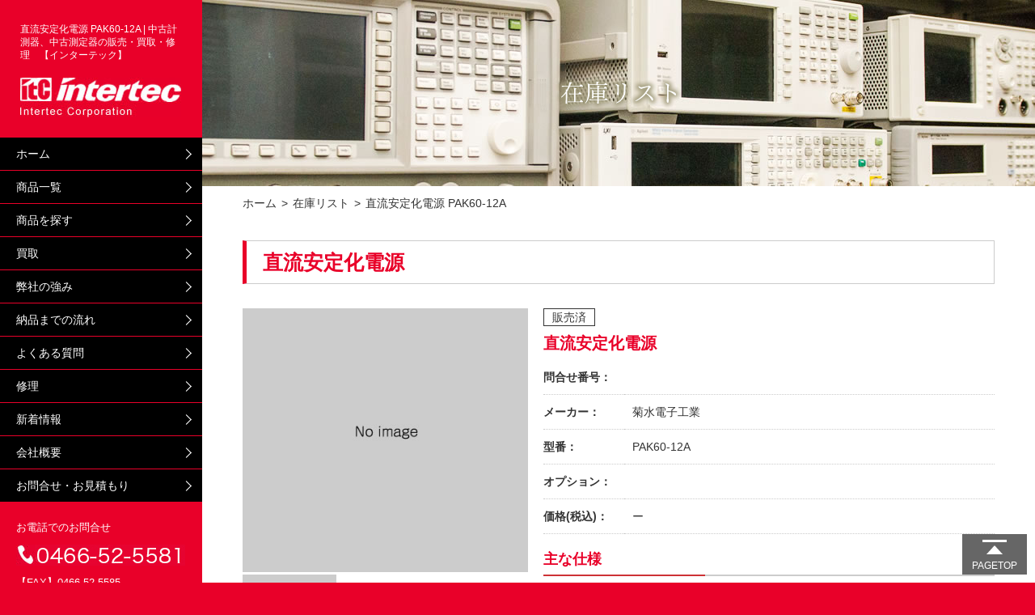

--- FILE ---
content_type: text/html; charset=UTF-8
request_url: http://intertec-tm.co.jp/page_product/%E7%9B%B4%E6%B5%81%E5%AE%89%E5%AE%9A%E5%8C%96%E9%9B%BB%E6%BA%90-pak60-12a/
body_size: 9835
content:

<!doctype html>
<html>
<head>
<meta charset="UTF-8">
<title>直流安定化電源 PAK60-12A | 中古計測器、中古測定器の販売・買取・修理　【インターテック】</title>
<!-- Google Tag Manager -->
<script>(function(w,d,s,l,i){w[l]=w[l]||[];w[l].push({'gtm.start':
new Date().getTime(),event:'gtm.js'});var f=d.getElementsByTagName(s)[0],
j=d.createElement(s),dl=l!='dataLayer'?'&l='+l:'';j.async=true;j.src=
'https://www.googletagmanager.com/gtm.js?id='+i+dl;f.parentNode.insertBefore(j,f);
})(window,document,'script','dataLayer','GTM-MJP37CQ');</script>
<!-- End Google Tag Manager -->

<meta name="description" content="インターテックは幅広いメーカー、機種の中古計測器、中古測定器の販売・買取を行っております。スペクトラム・アナライザー、ネットワークアナライザー、シグナルジェネレーター、オシロスコープなどご希望の品物がございましたらご一報下さい。" />
<meta name="keywords" content="中古計測器,中古測定器の販売・買取,インターテック" />
<link rel="stylesheet" type="text/css" href="/css/import.css">
<link rel="stylesheet" type="text/css" href="/css/unique.css">
<link rel="stylesheet" type="text/css" href="/css/flexslider.css">
<link rel='dns-prefetch' href='//s.w.org' />
		<script type="text/javascript">
			window._wpemojiSettings = {"baseUrl":"https:\/\/s.w.org\/images\/core\/emoji\/2.2.1\/72x72\/","ext":".png","svgUrl":"https:\/\/s.w.org\/images\/core\/emoji\/2.2.1\/svg\/","svgExt":".svg","source":{"concatemoji":"http:\/\/intertec-tm.co.jp\/wp\/wp-includes\/js\/wp-emoji-release.min.js?ver=4.7"}};
			!function(a,b,c){function d(a){var b,c,d,e,f=String.fromCharCode;if(!k||!k.fillText)return!1;switch(k.clearRect(0,0,j.width,j.height),k.textBaseline="top",k.font="600 32px Arial",a){case"flag":return k.fillText(f(55356,56826,55356,56819),0,0),!(j.toDataURL().length<3e3)&&(k.clearRect(0,0,j.width,j.height),k.fillText(f(55356,57331,65039,8205,55356,57096),0,0),b=j.toDataURL(),k.clearRect(0,0,j.width,j.height),k.fillText(f(55356,57331,55356,57096),0,0),c=j.toDataURL(),b!==c);case"emoji4":return k.fillText(f(55357,56425,55356,57341,8205,55357,56507),0,0),d=j.toDataURL(),k.clearRect(0,0,j.width,j.height),k.fillText(f(55357,56425,55356,57341,55357,56507),0,0),e=j.toDataURL(),d!==e}return!1}function e(a){var c=b.createElement("script");c.src=a,c.defer=c.type="text/javascript",b.getElementsByTagName("head")[0].appendChild(c)}var f,g,h,i,j=b.createElement("canvas"),k=j.getContext&&j.getContext("2d");for(i=Array("flag","emoji4"),c.supports={everything:!0,everythingExceptFlag:!0},h=0;h<i.length;h++)c.supports[i[h]]=d(i[h]),c.supports.everything=c.supports.everything&&c.supports[i[h]],"flag"!==i[h]&&(c.supports.everythingExceptFlag=c.supports.everythingExceptFlag&&c.supports[i[h]]);c.supports.everythingExceptFlag=c.supports.everythingExceptFlag&&!c.supports.flag,c.DOMReady=!1,c.readyCallback=function(){c.DOMReady=!0},c.supports.everything||(g=function(){c.readyCallback()},b.addEventListener?(b.addEventListener("DOMContentLoaded",g,!1),a.addEventListener("load",g,!1)):(a.attachEvent("onload",g),b.attachEvent("onreadystatechange",function(){"complete"===b.readyState&&c.readyCallback()})),f=c.source||{},f.concatemoji?e(f.concatemoji):f.wpemoji&&f.twemoji&&(e(f.twemoji),e(f.wpemoji)))}(window,document,window._wpemojiSettings);
		</script>
		<style type="text/css">
img.wp-smiley,
img.emoji {
	display: inline !important;
	border: none !important;
	box-shadow: none !important;
	height: 1em !important;
	width: 1em !important;
	margin: 0 .07em !important;
	vertical-align: -0.1em !important;
	background: none !important;
	padding: 0 !important;
}
</style>
<link rel='stylesheet' id='contact-form-7-css'  href='http://intertec-tm.co.jp/wp/wp-content/plugins/contact-form-7/includes/css/styles.css?ver=4.7' type='text/css' media='all' />
<link rel='stylesheet' id='wp-pagenavi-css'  href='http://intertec-tm.co.jp/wp/wp-content/plugins/wp-pagenavi/pagenavi-css.css?ver=2.70' type='text/css' media='all' />
<link rel='stylesheet' id='jquery.lightbox.min.css-css'  href='http://intertec-tm.co.jp/wp/wp-content/plugins/wp-jquery-lightbox/styles/lightbox.min.css?ver=1.4.6' type='text/css' media='all' />
<script type='text/javascript' src='http://intertec-tm.co.jp/wp/wp-includes/js/jquery/jquery.js?ver=1.12.4'></script>
<script type='text/javascript' src='http://intertec-tm.co.jp/wp/wp-includes/js/jquery/jquery-migrate.min.js?ver=1.4.1'></script>
<link rel='https://api.w.org/' href='http://intertec-tm.co.jp/wp-json/' />
<link rel="EditURI" type="application/rsd+xml" title="RSD" href="http://intertec-tm.co.jp/wp/xmlrpc.php?rsd" />
<link rel="wlwmanifest" type="application/wlwmanifest+xml" href="http://intertec-tm.co.jp/wp/wp-includes/wlwmanifest.xml" /> 
<link rel='prev' title='直流安定化電源 PAK20-36A' href='http://intertec-tm.co.jp/page_product/%e7%9b%b4%e6%b5%81%e5%ae%89%e5%ae%9a%e5%8c%96%e9%9b%bb%e6%ba%90-pak20-36/' />
<link rel='next' title='GP-IB インターフェース IB11' href='http://intertec-tm.co.jp/page_product/gp-ib-%e3%82%a4%e3%83%b3%e3%82%bf%e3%83%bc%e3%83%95%e3%82%a7%e3%83%bc%e3%82%b9-ib11/' />
<meta name="generator" content="WordPress 4.7" />
<link rel="canonical" href="http://intertec-tm.co.jp/page_product/%e7%9b%b4%e6%b5%81%e5%ae%89%e5%ae%9a%e5%8c%96%e9%9b%bb%e6%ba%90-pak60-12a/" />
<link rel='shortlink' href='http://intertec-tm.co.jp/?p=363' />
<link rel="alternate" type="application/json+oembed" href="http://intertec-tm.co.jp/wp-json/oembed/1.0/embed?url=http%3A%2F%2Fintertec-tm.co.jp%2Fpage_product%2F%25e7%259b%25b4%25e6%25b5%2581%25e5%25ae%2589%25e5%25ae%259a%25e5%258c%2596%25e9%259b%25bb%25e6%25ba%2590-pak60-12a%2F" />
<link rel="alternate" type="text/xml+oembed" href="http://intertec-tm.co.jp/wp-json/oembed/1.0/embed?url=http%3A%2F%2Fintertec-tm.co.jp%2Fpage_product%2F%25e7%259b%25b4%25e6%25b5%2581%25e5%25ae%2589%25e5%25ae%259a%25e5%258c%2596%25e9%259b%25bb%25e6%25ba%2590-pak60-12a%2F&#038;format=xml" />
<script src="/js/base.js" type="text/javascript"></script>
<script src="/js/jquery.tile.js" type="text/javascript"></script>
<script src="https://ajaxzip3.github.io/ajaxzip3.js"></script>
<script src="/js/jquery.flexslider.js" type="text/javascript"></script>
<script type="text/javascript">
	jQuery(window).load(function(){
		jQuery('.flowBox01 ul li').tile(3);
		jQuery('.purchaseBox03 ul li').tile(5);
		jQuery('.topBox05 ul li').tile(3);
        jQuery('.productBox01 ul li .ha').tile(5);
	});
	jQuery(function(){
    jQuery(window).scroll(function (){
        jQuery('.fadein').each(function(){
            var elemPos = jQuery(this).offset().top;
            var scroll = jQuery(window).scrollTop();
            var windowHeight = jQuery(window).height();
            if (scroll > elemPos - windowHeight + 200){
                jQuery(this).addClass('scrollin');
            }
        });
    });
	jQuery('.flexslider').flexslider({
		animation: "slide"
	});
	jQuery('#zip').keyup(function(){
    AjaxZip3.zip2addr(this, '', 'pref', 'address');
  })
});
</script>
</head>

<body>
<!-- Google Tag Manager (noscript) -->
<noscript><iframe src="https://www.googletagmanager.com/ns.html?id=GTM-MJP37CQ"
height="0" width="0" style="display:none;visibility:hidden"></iframe></noscript>
<!-- End Google Tag Manager (noscript) -->
<header id="header">
	
    <div class="headerBox">
        <h1>直流安定化電源 PAK60-12A | 中古計測器、中古測定器の販売・買取・修理　【インターテック】</h1>
        <h2><a href="/"><img src="/img/common/header_logo.jpg" width="199" height="49" alt="株式会社インターテック"></a></h1>
    </div>
	
    <nav id="gNavi">
    	<ul>
        	<li><a href="/">ホーム</a></li>
            <li><a href="/product">商品一覧</a></li>
            <li><a href="/search">商品を探す</a></li>
            <li><a href="/purchase">買取</a></li>
            <li><a href="/strength">弊社の強み</a></li>
            <li><a href="/flow">納品までの流れ</a></li>
            <li><a href="/faq">よくある質問</a></li>
            <li><a href="/repair">修理</a></li>
            <li><a href="/information">新着情報</a></li>
            <li><a href="/company">会社概要</a></li>
            <li><a href="/inquiry">お問合せ・お見積もり</a></li>
        </ul>
    </nav>
    
    <div class="telBox">
    	<p class="mb10">お電話でのお問合せ</p>
        <p class="mb10"><img src="/img/common/header_tel.jpg" width="209" height="26" alt="0466-52-5581"></p>
        <p class="time">【FAX】0466-52-5585</br>【営業時間】9:00～17:30</p>
    </div>

</header>


<section>
<div id="container">

<div id="main06">
    <h3 class="title"><img src="/img/product/product_maintext.png" width="156" height="43" alt="在庫リスト"></h3>
</div>


<div id="bread">
	<ul>
    	<li><a href="/">ホーム</a></li>
        <li><a href="/product/">在庫リスト</a></li>
        <li>直流安定化電源 PAK60-12A</li>
    </ul>
</div>


<div class="wrapper pb80">

    
	<div class="detailBox01">
		<h3 class="title">直流安定化電源</h3>
        <div class="cf mb20">
        	<div class="photo swap">
            	<div class="img">
                                        					<img src="http://intertec-tm.co.jp/wp/wp-content/uploads/2017/07/noimag01.jpg" width="415" alt="直流安定化電源 PAK60-12A"/>
                                    </div>
                <ul>
                	<li>
                                        					<img src="http://intertec-tm.co.jp/wp/wp-content/uploads/2017/07/noimag01.jpg" width="135" alt="直流安定化電源 PAK60-12A"/>
                                        </li>
                                                        </ul>
            </div>
        	<div class="text">
                            	<span class="icon">販売済</span>
                                <h4 class="name">直流安定化電源</h4>
                <div class="mb20">
                	<table>
                    	<tr>
                        	<th>問合せ番号：</th>
                            <td></td>
                        </tr>
                        <tr>
                        	<th>メーカー：</th>
                            <td>菊水電子工業</td>
                        </tr>
                        <tr>
                        	<th>型番：</th>
                            <td class="model">PAK60-12A</td>
                        </tr>
                        <tr>
                        	<th>オプション：</th>
                            <td class="option"></td>
                        </tr>
                        <tr>
                        	<th>価格(税込)：</th>
                            <td>
				ー
				</td>
                        </tr>
                    </table>
                </div>
                <h5 class="sub">主な仕様</h5>
                <div>単出力電源出力電圧:0-60V、出力電流:0-12A、入力:AC100V、デジタル表示、過電圧、過電流保護装置付</div>
            </div>
        </div>
        <h5 class="sub">商品詳細</h5>
        <div class="detail">付属品:なし、マニュアル:なし、校正:別途</div>
	</div>

    
    <div class="inquiryBox01">
    	<div class="box cf">
            <div class="tel">
                <img src="/img/inquiry/inquiry_tel.jpg" width="379" height="78" alt="0466-52-5581">
            </div>
            <p class="note">
            【FAX】0466-52-5585<br />【営業時間】9:00～17:30（平日）
            </p>
        </div>
    </div>

	<div class="inquiryBox02">
    	<div class="box">
            <h4 class="subTitle01 tcenter mb20">メールでのお問い合わせ</h4>
            <div class="tcenter mb20">
            お問い合わせ・お見積り依頼は下記フォームに必要事項をご入力頂きご送信ください。<br />
            ご選択いただいたご返答方法に合わせて迅速な対応をとらせていただきます。
            </div>
            <div class="tright mb10">※必須項目</div>
            <div role="form" class="wpcf7" id="wpcf7-f39-o1" lang="ja" dir="ltr">
<div class="screen-reader-response"></div>
<form action="/page_product/%E7%9B%B4%E6%B5%81%E5%AE%89%E5%AE%9A%E5%8C%96%E9%9B%BB%E6%BA%90-pak60-12a/#wpcf7-f39-o1" method="post" class="wpcf7-form" novalidate="novalidate">
<div style="display: none;">
<input type="hidden" name="_wpcf7" value="39" />
<input type="hidden" name="_wpcf7_version" value="4.7" />
<input type="hidden" name="_wpcf7_locale" value="ja" />
<input type="hidden" name="_wpcf7_unit_tag" value="wpcf7-f39-o1" />
<input type="hidden" name="_wpnonce" value="ca236d293a" />
</div>
<table>
<tbody>
<tr>
<th>お問い合わせ商品※</th>
<td class="title"><span class="wpcf7-form-control-wrap your-item"><input type="text" name="your-item" value="" size="40" class="wpcf7-form-control wpcf7-text wpcf7-validates-as-required" aria-required="true" aria-invalid="false" /></span></td>
</tr>
<tr>
<th>会社名</th>
<td><span class="wpcf7-form-control-wrap your-company"><input type="text" name="your-company" value="" size="40" class="wpcf7-form-control wpcf7-text" aria-invalid="false" /></span></td>
</tr>
<tr>
<th>ご担当者名※</th>
<td><span class="wpcf7-form-control-wrap your-name"><input type="text" name="your-name" value="" size="40" class="wpcf7-form-control wpcf7-text wpcf7-validates-as-required" aria-required="true" aria-invalid="false" /></span></td>
</tr>
<tr>
<th>メールアドレス※</th>
<td><span class="wpcf7-form-control-wrap your-email"><input type="email" name="your-email" value="" size="40" class="wpcf7-form-control wpcf7-text wpcf7-email wpcf7-validates-as-required wpcf7-validates-as-email" aria-required="true" aria-invalid="false" /></span></td>
</tr>
<tr>
<th>お電話番号※</th>
<td><span class="wpcf7-form-control-wrap your-tel"><input type="tel" name="your-tel" value="" size="40" class="wpcf7-form-control wpcf7-text wpcf7-tel wpcf7-validates-as-required wpcf7-validates-as-tel" aria-required="true" aria-invalid="false" /></span></td>
</tr>
<tr>
<th>FAX番号</th>
<td><span class="wpcf7-form-control-wrap your-fax"><input type="tel" name="your-fax" value="" size="40" class="wpcf7-form-control wpcf7-text wpcf7-tel wpcf7-validates-as-tel" aria-invalid="false" /></span></td>
</tr>
<tr>
<th>ご住所※</th>
<td>
<p class="mb05">郵便番号 <span class="wpcf7-form-control-wrap postcode"><input type="text" name="postcode" value="" size="40" class="wpcf7-form-control wpcf7-text wpcf7-validates-as-required" id="zip" aria-required="true" aria-invalid="false" /></span></p>
<p class="mb05">都道府県 <span class="wpcf7-form-control-wrap pref"><select name="pref" class="wpcf7-form-control wpcf7-select wpcf7-validates-as-required" aria-required="true" aria-invalid="false"><option value="--">--</option><option value="北海道">北海道</option><option value="青森県">青森県</option><option value="岩手県">岩手県</option><option value="宮城県">宮城県</option><option value="秋田県">秋田県</option><option value="山形県">山形県</option><option value="福島県">福島県</option><option value="茨城県">茨城県</option><option value="栃木県">栃木県</option><option value="群馬県">群馬県</option><option value="埼玉県">埼玉県</option><option value="千葉県">千葉県</option><option value="東京都">東京都</option><option value="神奈川県">神奈川県</option><option value="新潟県">新潟県</option><option value="富山県">富山県</option><option value="石川県">石川県</option><option value="福井県">福井県</option><option value="山梨県">山梨県</option><option value="長野県">長野県</option><option value="岐阜県">岐阜県</option><option value="静岡県">静岡県</option><option value="愛知県">愛知県</option><option value="三重県">三重県</option><option value="滋賀県">滋賀県</option><option value="京都府">京都府</option><option value="大阪府">大阪府</option><option value="兵庫県">兵庫県</option><option value="奈良県">奈良県</option><option value="和歌山県">和歌山県</option><option value="鳥取県">鳥取県</option><option value="島根県">島根県</option><option value="岡山県">岡山県</option><option value="広島県">広島県</option><option value="山口県">山口県</option><option value="徳島県">徳島県</option><option value="香川県">香川県</option><option value="愛媛県">愛媛県</option><option value="高知県">高知県</option><option value="福岡県">福岡県</option><option value="佐賀県">佐賀県</option><option value="長崎県">長崎県</option><option value="熊本県">熊本県</option><option value="大分県">大分県</option><option value="宮崎県">宮崎県</option><option value="鹿児島県">鹿児島県</option><option value="沖縄県">沖縄県</option></select></span></p>
<p>市町村以下 <span class="wpcf7-form-control-wrap address"><input type="text" name="address" value="" size="40" class="wpcf7-form-control wpcf7-text wpcf7-validates-as-required" aria-required="true" aria-invalid="false" /></span></p>
</td>
</tr>
<tr>
<th>お問い合わせ項目※</th>
<td><span class="wpcf7-form-control-wrap your-ask"><span class="wpcf7-form-control wpcf7-radio wpcf7-validates-as-required"><span class="wpcf7-list-item first"><input type="radio" name="your-ask" value="購入" /><span class="wpcf7-list-item-label">購入</span></span><span class="wpcf7-list-item"><input type="radio" name="your-ask" value="修理" /><span class="wpcf7-list-item-label">修理</span></span><span class="wpcf7-list-item"><input type="radio" name="your-ask" value="レンタル" /><span class="wpcf7-list-item-label">レンタル</span></span><span class="wpcf7-list-item"><input type="radio" name="your-ask" value="売却" /><span class="wpcf7-list-item-label">売却</span></span><span class="wpcf7-list-item last"><input type="radio" name="your-ask" value="その他" /><span class="wpcf7-list-item-label">その他</span></span></span></span></td>
</tr>
<tr>
<th>型番※</th>
<td class="model"><span class="wpcf7-form-control-wrap your-model"><input type="text" name="your-model" value="" size="40" class="wpcf7-form-control wpcf7-text wpcf7-validates-as-required" aria-required="true" aria-invalid="false" /></span></td>
</tr>
<tr>
<th>オプション</th>
<td class="option"><span class="wpcf7-form-control-wrap your-must"><input type="text" name="your-must" value="" size="40" class="wpcf7-form-control wpcf7-text" aria-invalid="false" /></span></td>
</tr>
<tr>
<th>台数</th>
<td><span class="wpcf7-form-control-wrap your-number"><input type="text" name="your-number" value="" size="40" class="wpcf7-form-control wpcf7-text" aria-invalid="false" /></span></td>
</tr>
<tr>
<th>お問い合わせ内容</th>
<td><span class="wpcf7-form-control-wrap textarea"><textarea name="textarea" cols="40" rows="10" class="wpcf7-form-control wpcf7-textarea" aria-invalid="false"></textarea></span></td>
</tr>
</tbody>
</table>
<p class="checkimportant pt10">
<span class="wpcf7-form-control-wrap acceptance-0"><input type="checkbox" name="acceptance-0" value="1" class="wpcf7-form-control wpcf7-acceptance" aria-invalid="false" /></span>&nbsp;確認ページはございません。内容をご確認の上チェックを入れてください</p>
<div class="btn"><input type="submit" value="送信する" class="wpcf7-form-control wpcf7-submit" /></div>
<div class="wpcf7-response-output wpcf7-display-none"></div></form></div>        </div>
    </div>

    <script type="text/javascript">
		jQuery(window).load(function() {
			var itemmodel = jQuery('.detailBox01 .model').text();
			jQuery('.inquiryBox02 .model input[type="text"]').val(itemmodel);
			var itemtitle = jQuery('.detailBox01 .title').text();
			jQuery('.inquiryBox02 .title input[type="text"]').val(itemtitle);
			var itemoption = jQuery('.detailBox01 .option').text();
			jQuery('.inquiryBox02 .option input[type="text"]').val(itemoption);
		});
	</script>

</div><!-- wrapper -->


<div class="bg01">
<div class="wrapper pt50 pb50">

	<h3 class="title01 fadein"><img src="/img/top/top_title02.png" width="447" height="25" alt="新着商品・ピックアップ商品"/></h3>
    <div class="topBox05 fadein">
    	<ul>
        		
        	<li class="heightauto">
            	<div class="photo">
<a href="http://intertec-tm.co.jp/page_product/esa-e%e3%82%b9%e3%83%9a%e3%82%af%e3%83%88%e3%83%a9%e3%83%a0%e3%83%bb%e3%82%a2%e3%83%8a%e3%83%a9%e3%82%a4%e3%82%b6-e4407b1dna4hb72b751d51dr1dsh70/">
                    <img src="http://intertec-tm.co.jp/wp/wp-content/uploads/2018/07/E4407B_1-246x176.jpg" width="340" alt=""/>
</a>
                </div>
                <h4>ESA-Eスペクトラム・アナライザ</h4>
                <div class="maker">メーカー：アジレント</div>
	<div class="type">型番：E4407B</div>
	<div class="option">オプション：1DN,A4H,B72,B75(1D5,1DR,1DS),H70</div>
                <div class="price">価格(税込)：		ー
		</div>

               <div class="btn01"><a href="http://intertec-tm.co.jp/page_product/esa-e%e3%82%b9%e3%83%9a%e3%82%af%e3%83%88%e3%83%a9%e3%83%a0%e3%83%bb%e3%82%a2%e3%83%8a%e3%83%a9%e3%82%a4%e3%82%b6-e4407b1dna4hb72b751d51dr1dsh70/">詳細はこちら</a></div>
            </li>

        
        	<li class="heightauto">
            	<div class="photo">
<a href="http://intertec-tm.co.jp/page_product/ena%e3%83%99%e3%82%af%e3%83%88%e3%83%ab%e3%83%bb%e3%83%8d%e3%83%83%e3%83%88%e3%83%af%e3%83%bc%e3%82%af%e3%83%bb%e3%82%a2%e3%83%8a%e3%83%a9%e3%82%a4%e3%82%b6-e5071c0171e5240/">
                    <img src="http://intertec-tm.co.jp/wp/wp-content/uploads/2019/03/E5071C_1-246x176.jpg" width="340" alt=""/>
</a>
                </div>
                <h4>ENAベクトル・ネットワーク・アナライザ</h4>
                <div class="maker">メーカー：アジレント</div>
	<div class="type">型番：E5071C</div>
	<div class="option">オプション：017,1E5,240</div>
                <div class="price">価格(税込)：		￥2,200,000		</div>

               <div class="btn01"><a href="http://intertec-tm.co.jp/page_product/ena%e3%83%99%e3%82%af%e3%83%88%e3%83%ab%e3%83%bb%e3%83%8d%e3%83%83%e3%83%88%e3%83%af%e3%83%bc%e3%82%af%e3%83%bb%e3%82%a2%e3%83%8a%e3%83%a9%e3%82%a4%e3%82%b6-e5071c0171e5240/">詳細はこちら</a></div>
            </li>

        
        	<li class="heightauto">
            	<div class="photo">
<a href="http://intertec-tm.co.jp/page_product/x%e3%82%b7%e3%83%aa%e3%83%bc%e3%82%ba-rf%e3%83%99%e3%82%af%e3%83%88%e3%83%ab%e4%bf%a1%e5%8f%b7%e7%99%ba%e7%94%9f%e5%99%a8-n5172b021099431506653n7617b-3fpefpffp/">
                    <img src="http://intertec-tm.co.jp/wp/wp-content/uploads/2017/12/N5172B_1-246x176.jpg" width="340" alt=""/>
</a>
                </div>
                <h4>Xシリーズ RFベクトル信号発生器</h4>
                <div class="maker">メーカー：アジレント</div>
	<div class="type">型番：N5172B</div>
	<div class="option">オプション：021,099,431,506,653,N7617B-3FP,EFP,FFP</div>
                <div class="price">価格(税込)：		ー
		</div>

               <div class="btn01"><a href="http://intertec-tm.co.jp/page_product/x%e3%82%b7%e3%83%aa%e3%83%bc%e3%82%ba-rf%e3%83%99%e3%82%af%e3%83%88%e3%83%ab%e4%bf%a1%e5%8f%b7%e7%99%ba%e7%94%9f%e5%99%a8-n5172b021099431506653n7617b-3fpefpffp/">詳細はこちら</a></div>
            </li>

        		        </ul>
    </div>

    <h3 class="title01"><img src="/img/search/search_title01.png" width="199" height="22" alt="商品を探す"/></h3>
    <div class="topBox02">
    	<p class="tcenter">以下の検索窓から在庫検索ができます ※メーカー、商品名、型番などを入力してください</p>
        <div class="search">
            <form method="get" id="searchform" action="/searchresults/">
                <input type="text" name="search_word" id="search_word"  value=""   />
<input type="submit" value="検索" />
            </form>
        </div>
    </div>

    <h3 class="title01 fadein"><img src="/img/search/search_title02.png" width="235" height="22" alt="ジャンルから探す"/></h3>
    <div class="topBox03 fadein">
    	    	<ul>
			            <li><a href="/tax_product/product01/"><img src="/img/top/top_img02-1.jpg" onmouseover="this.src='/img/top/top_img02.jpg'" onmouseout="this.src='/img/top/top_img02-1.jpg'" width="217" height="149" alt="スペクトラムアナライザー"></a></li>
        	<li><a href="/tax_product/product02/"><img src="/img/top/top_img01-1.jpg" onmouseover="this.src='/img/top/top_img01.jpg'" onmouseout="this.src='/img/top/top_img01-1.jpg'" width="217" height="149" alt="ネットワーク・アナライザー"></a></li>


           <li><a href="/tax_product/product03/"><img src="/img/top/top_img04-1.jpg" onmouseover="this.src='/img/top/top_img04.jpg'" onmouseout="this.src='/img/top/top_img04-1.jpg'" width="217" height="149" alt="オシロスコープ"></a></li>
					            <li><a href="/tax_product/product17/"><img src="/img/top/top_img03-1.jpg" onmouseover="this.src='/img/top/top_img03.jpg'" onmouseout="this.src='/img/top/top_img03-1.jpg'" width="217" height="149" alt="シグナルジェネレーター"></a></li>
           <li><a href="/tax_product/product05/"><img src="/img/top/top_img05-1.jpg" onmouseover="this.src='/img/top/top_img05.jpg'" onmouseout="this.src='/img/top/top_img05-1.jpg'" width="217" height="149" alt="オプティック"></a></li>

        	<li style="clear:both;"><a href="/tax_product/product07/"><img src="/img/top/top_img06.jpg" width="217" height="149" alt="電圧・電流・電力測定器"></a></li>
            <li><a href="/tax_product/product08/"><img src="/img/top/top_img07.jpg" width="217" height="149" alt="電源"></a></li>
            <li><a href="/tax_product/product09/"><img src="/img/top/top_img08.jpg" width="217" height="149" alt="アナログ通信機器"></a></li>
            <li><a href="/tax_product/product10/"><img src="/img/top/top_img09.jpg" width="217" height="149" alt="オーディオ/TV/ビデオ計測器"></a></li>
            <li><a href="/tax_product/product11/"><img src="/img/top/top_img10.jpg" width="217" height="149" alt="デジタル通信機器"></a></li>

        	<li style="clear:both;"><a href="/tax_product/product12/"><img src="/img/top/top_img11.jpg" width="217" height="149" alt="光学機器"></a></li>
            <li><a href="/tax_product/product14/"><img src="/img/top/top_img12.jpg" width="217" height="149" alt="周波数/時間計測器"></a></li>
            <li><a href="/tax_product/product18/"><img src="/img/top/top_img13.jpg" width="217" height="149" alt="FFTアナライザ"></a></li>
            <li><a href="/tax_product/product15/"><img src="/img/top/top_img14.jpg" width="217" height="149" alt="回路素子/磁性体計測器"></a></li>
            <li><a href="/tax_product/product16/"><img src="/img/top/top_img15.jpg" width="217" height="149" alt="増幅器/減衰器/測定素子/補助機器"></a></li>
        </ul>
    </div>

    <h3 class="title01 fadein"><img src="/img/search/search_title03.png" width="234" height="22" alt="ジャンルから探す"/></h3>
    <div class="topBox04 fadein">
    	<ul>
        	<li><a href="/tax_maker/maker01/"><img src="/img/top/top_maker01.jpg" width="180" height="50" alt="メーカー"></a></li>
            <li><a href="/tax_maker/maker02/"><img src="/img/top/top_maker03.jpg" width="180" height="50" alt="メーカー"></a></li>
            <li><a href="/tax_maker/maker03/"><img src="/img/top/top_maker05.jpg" width="180" height="50" alt="メーカー"></a></li>
            <li><a href="/tax_maker/maker04/"><img src="/img/top/top_maker02.jpg" width="180" height="50" alt="メーカー"></a></li>
            <li><a href="/tax_maker/maker05/"><img src="/img/top/top_maker09.jpg" width="180" height="50" alt="メーカー"></a></li>
            <li><a href="/tax_maker/maker06/"><img src="/img/top/top_maker13.jpg" width="180" height="50" alt="メーカー"></a></li>
            <li><a href="/tax_maker/maker07/"><img src="/img/top/top_maker06.jpg" width="180" height="50" alt="メーカー"></a></li>
            <li><a href="/tax_maker/maker08/"><img src="/img/top/top_maker08.jpg" width="180" height="50" alt="メーカー"></a></li>
            <li><a href="/tax_maker/maker09/"><img src="/img/top/top_maker04.jpg" width="180" height="50" alt="メーカー"></a></li>
            <li><a href="/tax_maker/maker10/"><img src="/img/top/top_maker07.jpg" width="180" height="50" alt="メーカー"></a></li>
            <li><a href="/tax_maker/maker11/"><img src="/img/top/top_maker10.jpg" width="180" height="50" alt="メーカー"></a></li>
            <li><a href="/tax_maker/maker12/"><img src="/img/top/top_maker12.jpg" width="180" height="50" alt="メーカー"></a></li>
        </ul>
        <p class="mt05 small tright">※ 上記以外のメーカーもお取り扱いしております。</p>
    </div>

    <div class="underBnr01">
    	<div class="box cf">
            <h4>
            <img src="/img/common/under_title01.jpg" width="455" height="24" alt="お問合せ・ご相談はお気軽にどうぞ">
            </h4>
            <p class="tel"><img src="/img/common/under_tel.jpg" width="331" height="38" alt="TEL:0467-42-2011"></p>
            <p class="time">【FAX】0466-52-5585<br />【営業時間】</br>9:00～17:30（平日）</p>
            <div class="btn01"><a href="/inquiry">お問い合わせ・お見積もり</a></div>
        </div>
    </div>

</div><!-- wrapper -->
</div>


</div><!-- container -->
</section>


<footer id="footer">
	
    
	<div class="cf">
    	<div class="fNavi">
        	<ul>
            	<li><a href="/">ホーム</a></li>
                <li><a href="/product">商品一覧</a></li>
                <li><a href="/search">商品を探す</a></li>
                <li><a href="/purchase">ご資産買取について</a></li>
                <li><a href="/strength">弊社の強み</a></li>
                <li><a href="/flow">納品までの流れ</a></li>
                <li><a href="/faq">よくある質問</a></li>
                <li><a href="/repair">修理</a></li>
                <li><a href="/information">新着情報</a></li>
                <li><a href="/company">会社概要</a></li>
                <li><a href="/inquiry">お問合せ・お見積もり</a></li>
            </ul>
        </div>
        <h4 class="logo">
        	<a href="/"><img src="/img/common/footer_logo.jpg" width="259" height="30" alt="株式会社インターテック"></a>
        </h4>
        <div class="address">
        	〒251-0052 神奈川県藤沢市藤沢89-1　メイキビル　302号<br />
            【TEL】0466-52-5581 【FAX】0466-52-5585【営業時間】9:00～17:30（平日）
        </div>
    </div>
    <div id="copyright">Copyright©2017 Intertec Corporation All rights reserved.</div>

</footer>

<div class="pagetop">
    <a href="#container">PAGETOP</a>
</div>

<script type='text/javascript' src='http://intertec-tm.co.jp/wp/wp-content/plugins/contact-form-7/includes/js/jquery.form.min.js?ver=3.51.0-2014.06.20'></script>
<script type='text/javascript'>
/* <![CDATA[ */
var _wpcf7 = {"recaptcha":{"messages":{"empty":"\u3042\u306a\u305f\u304c\u30ed\u30dc\u30c3\u30c8\u3067\u306f\u306a\u3044\u3053\u3068\u3092\u8a3c\u660e\u3057\u3066\u304f\u3060\u3055\u3044\u3002"}}};
/* ]]> */
</script>
<script type='text/javascript' src='http://intertec-tm.co.jp/wp/wp-content/plugins/contact-form-7/includes/js/scripts.js?ver=4.7'></script>
<script type='text/javascript' src='http://intertec-tm.co.jp/wp/wp-content/plugins/wp-jquery-lightbox/jquery.touchwipe.min.js?ver=1.4.6'></script>
<script type='text/javascript'>
/* <![CDATA[ */
var JQLBSettings = {"showTitle":"1","showCaption":"1","showNumbers":"1","fitToScreen":"0","resizeSpeed":"400","showDownload":"0","navbarOnTop":"0","marginSize":"0","slideshowSpeed":"4000","prevLinkTitle":"\u524d\u306e\u753b\u50cf","nextLinkTitle":"\u6b21\u306e\u753b\u50cf","closeTitle":"\u30ae\u30e3\u30e9\u30ea\u30fc\u3092\u9589\u3058\u308b","image":"\u753b\u50cf ","of":"\u306e","download":"\u30c0\u30a6\u30f3\u30ed\u30fc\u30c9","pause":"(\u30b9\u30e9\u30a4\u30c9\u30b7\u30e7\u30fc\u3092\u505c\u6b62\u3059\u308b)","play":"(\u30b9\u30e9\u30a4\u30c9\u30b7\u30e7\u30fc\u3092\u518d\u751f\u3059\u308b)"};
/* ]]> */
</script>
<script type='text/javascript' src='http://intertec-tm.co.jp/wp/wp-content/plugins/wp-jquery-lightbox/jquery.lightbox.min.js?ver=1.4.6'></script>
<script type='text/javascript' src='http://intertec-tm.co.jp/wp/wp-includes/js/wp-embed.min.js?ver=4.7'></script>
<script>
  (function(i,s,o,g,r,a,m){i['GoogleAnalyticsObject']=r;i[r]=i[r]||function(){
  (i[r].q=i[r].q||[]).push(arguments)},i[r].l=1*new Date();a=s.createElement(o),
  m=s.getElementsByTagName(o)[0];a.async=1;a.src=g;m.parentNode.insertBefore(a,m)
  })(window,document,'script','https://www.google-analytics.com/analytics.js','ga');

  ga('create', 'UA-80671602-1', 'auto');
  ga('send', 'pageview');

</script>

</body>
</html>


--- FILE ---
content_type: text/css
request_url: http://intertec-tm.co.jp/css/unique.css
body_size: 3869
content:
@charset "utf-8";
/* CSS Document */

/* home　トップページ
=========================================== */

.topBox01 {
	height:110px;
	position:relative;
}
.topBox01 ul {
	position:absolute;
	top:-80px;
	left:0;
}
.topBox01 ul li {
	width:48%;
	float:left;
}
.topBox01 ul li:nth-child(2) {
	float:right;
}
.topBox01 ul li img {
	width:100%;
	height:auto;
}
.topBox02 {
	margin-bottom:50px;
}
.topBox02 .search {
	width:420px;
	margin:10px auto;
	position:relative;
}
.topBox02 .search input[type="text"] {
	width:328px;
	padding:0 20px;
	line-height:48px;
	height:48px;
	border:1px solid #ccc;
	font-size:16px;
}
.topBox02 .search input[type="submit"] {
	width:50px;
	height:50px;
	float:right;
	background:url(../img/top/top_btn01.jpg) no-repeat;
	text-indent:-9999px;
	border:none;
}

.topBox03 {
	margin-bottom:50px;
}
.topBox03 ul {
	padding:5px 4px 4px 5px;
	background:#F1F1F1;
}
.topBox03 ul li {
	width:20%;
	border:1px solid #F1F1F1;
	box-sizing:border-box;
	text-align:center;
	float:left;
}
.topBox03 ul li:nth-child(5n+1) {
	clear:both;
}
.topBox03 ul li img {
	width:100%;
	height:auto;
}
.topBox03 ul li a img{
	-webkit-backface-visibility: hidden; /* 追加 */
	backface-visibility: hidden; /* 追加 */
}
.topBox04 {
	margin-bottom:50px;
}
.topBox04 ul {
	padding:5px 3px 3px 5px;
	background:#F1F1F1;
}
.topBox04 ul li {
	width:16.6%;
	border-right:2px solid #F1F1F1;
	border-bottom:2px solid #F1F1F1;
	box-sizing:border-box;
	text-align:center;
	float:left;
}
.topBox04 ul li img {
	width:100%;
	height:auto;
}
.topBox05 {
	margin-bottom:50px;
}
.topBox05 ul {

}
.topBox05 ul li {
	width:33.3%;
	padding-bottom:60px;
	float:left;
	line-height:1.5em;
	position:relative;
}
.topBox05 ul li img {
	width:100%;
	height:auto;
}
.topBox05 .photo {
	margin-bottom:10px;
	background:#eee;
}
.topBox05 ul li .btn01 {
	width:96%;
	position:absolute;
	bottom:0;
	left:2%;
}
.topBox05 h4 {
	padding:0 5px;
	margin-bottom:8px;
	color:#AB0E15;
	font-size:15px;
	line-height:1.4em;
}
.topBox05 .maker {
	padding:0 5px;
	line-height:1.4em;
}
.topBox05 .type {
	padding:0 5px;
	line-height:1.4em;
}
.topBox05 .option {
	padding:0 5px;
	line-height:1.4em;
}
.topBox05 .price {
	padding:0 5px;
	line-height:1.4em;
}
.topBox06 {
	margin-bottom:50px;
}
.topBox06 ul li {
	width:33.333%;
	float:left;
	position:relative;
}
.topBox06 ul li img {
	width:100%;
	height:auto;
}
.topBox06 ul li .text {
	width:80%;
	position:absolute;
	top:52%;
	left:10%;
	color:#fff;
	line-height:1.4em;
}
.topBox07 {
	width:65%;
	float:left;
}
.topBox07 .title01 {
	margin-bottom:15px;
	position:relative;
}
.topBox07 .title01 .btn {
	position:absolute;
	top:0;
	right:0;
}
.topBox07 ul li {
	padding-bottom:10px;
	margin-bottom:10px;
	border-bottom:1px dotted #ccc;
}
.topBox07 .photo {
	width:20%;
	float:left;
	padding:0 10px 10px 0;
}
.topBox07 .photo img {
	width:100%;
	height:auto;
}
.topBox07 .date {
	font-size:13px;
}
.topBox07 .new {
	padding:0 5px;
	border:1px solid #AB0E15;
	font-size:12px;
	color:#AB0E15;
	line-height:1em;
	display:inline-block;
}
.topBox08 {
	width:30%;
	float:right;
}
.topBox08 .title01 {
	margin-bottom:15px;
}
.topBox08 ul li {
	margin-bottom:5px;
}
.topBox08 ul li img {
	width:100%;
	height:auto;
}


/* strength
=========================================== */

.strengthBg01 {
	background:url(../img/strength/strength_bg01.jpg) no-repeat top center;
	background-size:cover;
}
.strengthBg02 {
	background:url(../img/strength/strength_bg02.jpg) no-repeat top center;
	background-size:cover;
}
.strengthBox01 ul {
	margin-right:-30px;
}
.strengthBox01 ul li {
	width:33.333%;
	float:left;
	padding-right:30px;
	box-sizing:border-box;
}
.strengthBox01 ul li img {
	width:100%;
	height:auto;
}
.strengthBox02 .text {
	width:62%;
	float:left;
}
.strengthBox02 .photo {
	width:35%;
	float:right;
}
.strengthBox02 .photo img {
	width:100%;
	height:auto;
}
.strengthBox03 .text {
	width:48%;
	float:left;
}
.strengthBox03 .photo {
	width:48%;
	float:right;
}
.strengthBox03 .photo .box {
	padding:20px;
	margin-bottom:10px;
	border:1px solid #E0E0E0;
}
.strengthBox03 .photo table {
	width:100%;
}
.strengthBox03 .photo table th {
	width:25%;
	padding:10px 0;
	border:1px solid #E0E0E0;
	text-align:center;
	font-weight:bold;
	color:#fff;
}
.strengthBox03 .photo table .th01 {
	background:#6A6A6A;
}
.strengthBox03 .photo table .th02 {
	background:#DE2E32;
}
.strengthBox03 .photo table td {
	padding:10px 0;
	border:1px solid #E0E0E0;
	text-align:center;
}
.strengthBox03 .photo table .td01 {
	font-weight:bold;
}
.strengthBox03 .photo table .td02 {
	font-weight:bold;
	background:#FADEDF;
	color:#DE2E32;
	font-size:18px;
}


/* faq
=========================================== */

.faqBox01 {
	padding:0 10px;
}
.faqBox01 dt {
	padding:10px 0 10px 40px;
	margin-bottom:10px;
	background:url(../img/faq/faq_icon01.jpg) no-repeat left center;
	border-bottom:1px dotted #ccc;
	font-size:16px;
	font-weight:bold;
	color:#666666;
}
.faqBox01 dd {
	margin-bottom:20px;
}


/* flow
=========================================== */

.flowBg01 {
	background:#EEEEEE;
}
.flowBg02 {
	background:url(../img/flow/flow_bg01.jpg) no-repeat top center;
	background-size:cover;
}
.flowBg03 {
	background:url(../img/flow/flow_bg02.jpg) no-repeat top center;
	background-size:cover;
}
.flowBox01 ul {
	margin-right:-20px;
}
.flowBox01 ul li {
	width:27%;
	padding:2%;
	margin:0 20px 20px 0;
	border:1px solid #CCCCCC;
	float:left;
}
.flowBox01 ul li:nth-child(3n+1) {
	clear:both;
}
.flowBox01 ul li h4 {
	padding-left:20px;
	margin-bottom:10px;
}
.flowBox01 ul li .icon {
	margin-bottom:15px;
	text-align:center;
}
.flowBox01 ul li .btn01 {
	width:100%;
	height:40px;
}
.flowBox01 ul li .btn01 a {
	line-height:40px;
}
.flowBox02 .text {
	width:67%;
	float:left;
}
.flowBox02 .text h4 {
	margin-bottom:15px;
}
.flowBox02 .text ul li {
	margin-bottom:20px;
}
.flowBox02 .text ul li:last-child {
	margin-bottom:0;
}
.flowBox02 .photo {
	width:30%;
	float:right;
}
.flowBox02 .photo img {
	width:100%;
	height:auto;
}
.flowBox03 ul {
	margin-right:-30px;
	margin-bottom:30px;
}
.flowBox03 ul li {
	width:25%;
	float:left;
	padding-right:30px;
	box-sizing:border-box;
}
.flowBox03 ul li img {
	width:100%;
	height:auto;
}
.flowBox04 {
	width:95%;
	margin:0 auto 50px;
}
.flowBox04 table {
	width:100%;
}
.flowBox04 table th {
	width:30%;
	border:1px solid #B9B9B9;
	background:#E6E6E6;
	vertical-align:middle;
	text-align:center;
}
.flowBox04 table td {
	padding:15px;
	border:1px solid #B9B9B9;
	background:#fff;
}
.flowBox04 table td img {
	max-width:100%;
	height:auto;
}
.flowBox05 {
	padding:50px;
	background:#fff;
}
.flowBox05 h5 {
	margin-bottom:5px;
	color:#CC3136;
	font-size:15px;
}
.flowBox06 {
	color:#fff;
}


/* purchase
=========================================== */

.purchaseBg01 {
	background:url(../img/purchase/purchase_bg01.jpg) repeat top center;
	background-size:cover;
}
.purchaseBox01 .text {
	width:67%;
	float:left;
}
.purchaseBox01 .photo {
	width:30%;
	float:right;
}
.purchaseBox01 .photo img {
	width:100%;
	height:auto;
}
.purchaseBox02 ul {
	margin-right:-20px;
}
.purchaseBox02 ul li {
	width:25%;
	float:left;
	padding-right:20px;
	box-sizing:border-box;
	line-height:1.3em;
}
.purchaseBox02 ul li img {
	width:100%;
	height:auto;
}
.purchaseBox02 ul li .photo {
	margin-bottom:10px;
}
.purchaseBox02 ul li h4 {
	margin-bottom:8px;
	color:#AB0E15;
	font-size:15px;
}
.purchaseBox03 {
	margin-bottom:50px;
}
.purchaseBox03 ul li {
	width:20%;
	padding:20px 2% 10px;
	border-right:1px dotted #ccc;
	box-sizing:border-box;
	float:left;
	line-height:1.4em;
}
.purchaseBox03 ul li:nth-child(2) {
	padding:12px 2% 10px;
}
.purchaseBox03 ul li:last-child {
	border-right:none;
}
.purchaseBox03 ul li h4 {
	margin-bottom:15px;
}
.purchaseBox03 ul li .text {
	margin-bottom:15px;
}
.purchaseBox03 ul li .photo {
	text-align:center;
}
.purchaseBox03 ul li .tel {
	margin-bottom:10px;
}
.purchaseBox03 ul li .tel img {
	max-width:100%;
	height:auto;
}
.purchaseBox03 ul li .btn01 {
	width:100%;
}


/* product
=========================================== */

.productBox01 {
	margin-bottom:50px;
}
.productBox01 .title {
	padding:15px 20px;
	margin-bottom:20px;
	border-top:1px solid #CCCCCC;
	border-bottom:1px solid #CCCCCC;
	border-right:1px solid #CCCCCC;
	border-left:5px solid #E90029;
	font-size:25px;
	color:#E90029;
	font-weight:bold;
}
.productBox01 ul {
	margin-right:-30px;
}
.productBox01 ul li {
	width:20%;
	padding-right:30px;
	margin-bottom:50px;
	box-sizing:border-box;
	float:left;
	position:relative;
	line-height:1.4em;
}
.productBox01 ul li:nth-child(5n+1) {
	clear:both;
}
.productBox01 ul li .icon {
	padding:3px 10px;
	background-color: rgba(0,0,0,0.7);
	display:inline-block;
	color:#fff;
	font-size:12px;
	line-height:1.2em;
	position:absolute;
	top:0;
	left:0;
}
.productBox01 ul li .photo {
	margin-bottom:10px;
}
.productBox01 ul li .photo img {
	width:100%;
	height:auto;
}
.productBox01 ul li h4 {
	margin-bottom:8px;
	color:#AB0E15;
	font-size:15px;
	line-height:1.3em;
}
.productBox01 ul li .text {
	margin-bottom:15px;
	font-size:13px;
	line-height:1.4em;
	word-wrap: break-word;
}
.productBox01 ul li .btn01 {
	width:100%;
}


/* detail
=========================================== */

.detailBox01 {
	margin-bottom:50px;
}
.detailBox01 .title {
	padding:15px 20px;
	margin-bottom:30px;
	border-top:1px solid #CCCCCC;
	border-bottom:1px solid #CCCCCC;
	border-right:1px solid #CCCCCC;
	border-left:5px solid #E90029;
	font-size:25px;
	color:#E90029;
	font-weight:bold;
}
.detailBox01 .photo {
	width:38%;
	float:left;
}
.detailBox01 .photo img {
	width:100%;
	height:auto;
}
.detailBox01 .photo ul {
	padding:3px 0 0;
	margin-right:-3px;
}
.detailBox01 .photo ul li {
	width:33.3%;
	float:left;
	padding-right:3px;
	box-sizing:border-box;
}
.detailBox01 .text {
	width:60%;
	float:right;
}
.detailBox01 .text .icon {
	padding:2px 10px;
	margin-bottom:10px;
	border:1px solid #333;
	display:inline-block;
	line-height:1.2em;
}
.detailBox01 .text .name {
	margin-bottom:10px;
	font-size:20px;
	color:#E90029;
}
.detailBox01 .text table {
	width:100%;
}
.detailBox01 .text table th {
	width:100px;
	padding:10px 0;
	border-bottom:1px dotted #ccc;
}
.detailBox01 .text table td {
	padding:10px;
	border-bottom:1px dotted #ccc;
}
.detailBox01 .sub {
	height:32px;
	margin-bottom:10px;
	background:url(../img/common/title_bar01.jpg) repeat-x left bottom;
	position:relative;
	color:#E90029;
	font-size:18px;
}


/* info
=========================================== */

.infoBox01 {
	border-top:1px solid #D4D4D4;
	border-left:1px solid #D4D4D4;
	border-right:1px solid #D4D4D4;
}
.infoBox01 .box {
	padding:20px;
	border-bottom:1px solid #D4D4D4;
}
.infoBox01 .box .date {
	margin-bottom:15px;
	display:block;
}
.infoBox01 .box .title {
	margin-bottom:15px;
	font-size:22px;
	color:#E90029;
}
.infoBox01 .box .photo {
	width:30%;
	float:left;
	padding:0 15px 15px 0;
}
.infoBox01 .box .photo img {
	width:100%;
	height:auto;
}
.infoBox01 .box .photo02 {
	width:100%;
	margin-bottom:20px;
}
.infoBox01 .box .photo img {
	width:100%;
	height:auto;
}


/* repair
=========================================== */

.repairBg01 {
	background:url(../img/repair/repair_bg01.jpg) no-repeat top center;
	background-size:cover;
}
.repairBg02 {
	background:url(../img/repair/repair_bg02.jpg) no-repeat top center;
	background-size:cover;
}
.repairBox01 ul {
	text-align:center;
}
.repairBox01 ul li {
	width:25%;
	padding:0 2%;
	display:inline-block;
}
.repairBox01 ul li img {
	width:100%;
	height:auto;
}
.repairBox02 {
	margin-bottom:65px;
}
.repairBox02 .text {
	width:48%;
	float:left;
}
.repairBox02 .btn01 {
	width:50%;
	float:right;
}
.repairBox02 .photo {
	width:48%;
	float:right;
}
.repairBox02 .photo .box {
	padding:20px;
	margin-bottom:10px;
	border:1px solid #E0E0E0;
	background:#fff;
}
.repairBox02 .photo table {
	width:100%;
}
.repairBox02 .photo table th {
	width:25%;
	padding:10px 0;
	border:1px solid #E0E0E0;
	text-align:center;
	font-weight:bold;
	color:#fff;
}
.repairBox02 .photo table .th01 {
	background:#6A6A6A;
}
.repairBox02 .photo table .th02 {
	background:#DE2E32;
}
.repairBox02 .photo table td {
	padding:10px 0;
	border:1px solid #E0E0E0;
	text-align:center;
}
.repairBox02 .photo table .td01 {
	font-weight:bold;
}
.repairBox02 .photo table .td02 {
	font-weight:bold;
	background:#FADEDF;
	color:#DE2E32;
	font-size:18px;
}
.repairBox03 {
	padding:15px;
	margin-bottom:40px;
	background:#fff;
}
.repairBox03 table {
	width:100%;
	margin-bottom:20px;
}
.repairBox03 table th {
	width:35%;
	padding:10px 0;
	color:#fff;
	font-size:15px;
	text-align:center;
	border:1px solid #999999;
	background:#6A6A6A;
}
.repairBox03 table .th01 {
	width:30%;
	background:#DE2E32;
}
.repairBox03 table td {
	padding:10px 0;
	text-align:center;
	border:1px solid #999999;
}
.repairBox03 table tr:nth-child(2n+1) td {
	background:#FCE4E4;
}
.repairBox03 table .td01 {
	background:#D5D5D5;
	font-size:15px;
}
.repairBox03 table tr:nth-child(2n+1) .td01 {
	background:#D5D5D5;
}
.repairBox04 {
	padding:4px;
	margin-bottom:15px;
	border:1px solid #E0E0E0;
	background:#EBEBEB;
	position:relative;
}
.repairBox04 img {
	width:100%;
	height:auto;
}
.repairBox04 .text {
	position:absolute;
	top:70%;
	left:4%;
	font-weight:bold;
	color:#666666;
	line-height:1.5em;
}
.repairBox04 .text span {
	color:#CC3136;
}
.repairBox05 {
	margin-bottom:30px;
}
.repairBox05 .title {
	margin-bottom:40px;
	border-top:2px solid #636363;
	position:relative;
}
.repairBox05 .title span {
	padding:0 20px;
	margin-left:-85px;
	background:#fff;
	display:inline-block;
	position:absolute;
	top:-14px;
	left:50%;
}
.title02.big{
	font-size: 1.25em;
}
.repairBox05 .text {
	width:55%;
	float:left;
	padding-right:5%;
}
.repairBox05 .text img {
	width:100%;
	height:auto;
}
.repairBox05 .note {
	width:40%;
	float:left;
	line-height:1.4em;
}
.repairBox05 h5 {
	margin-bottom:10px;
	color:#CC3135;
	font-size:20px;
}
.repairBox06 {
	padding:1px;
	margin-bottom:50px;
	background:#fff;
	border:1px solid #EBEBEB;
}
.repairBox06 .box {
	padding:30px 50px 10px;
	background:#EBEBEB;
}
.repairBox06 .title {
	margin-bottom:30px;
	border-top:2px solid #636363;
	position:relative;
}
.repairBox06 .title span {
	padding:0 20px;
	margin-left:-85px;
	background:#EBEBEB;
	display:inline-block;
	position:absolute;
	top:-14px;
	left:50%;
}
.repairBox06 dt {
	padding:10px 0 10px 40px;
	margin-bottom:10px;
	background:url(../img/repair/repair_icon01.png) no-repeat left center;
	border-bottom:1px dotted #ccc;
	font-size:16px;
	font-weight:bold;
	color:#666666;
}
.repairBox06 dd {
	margin-bottom:20px;
}
.repairBox07 ul {
	margin-bottom:20px;
}


/* inquiry
=========================================== */

.inquiryBox01 {
	width:80%;
	margin:0 auto 50px;
	padding:4px;
	border:1px solid #E0E0E0;
	background:#F1F1F1;
}
.inquiryBox01 .box {
	padding:50px 20%;
	background:#fff;
	border:1px solid #E0E0E0;
}
.inquiryBox01 .tel {
	width:70%;
	padding-right:5%;
	float:left;
}
.inquiryBox01 .tel img {
	width:100%;
	height:auto;
}
.inquiryBox01 .note {
	width:25%;
	float:right;
	padding-top:25px;
	line-height:1.5em;
}
.inquiryBox02 {
	width:80%;
	margin:0 auto 50px;
	padding:4px;
	border:1px solid #E0E0E0;
	background:#F1F1F1;
}
.inquiryBox02 .box {
	padding:50px;
	background:#fff;
	border:1px solid #E0E0E0;
}
.inquiryBox02 h4 {
	font-size:25px;
}
.inquiryBox02 table {
	width:100%;
}
.inquiryBox02 table th {
	width:25%;
	padding:10px 0;
	border:1px solid #B4B4B4;
	background:#CC3136;
	color:#fff;
	text-align:center;
	vertical-align:middle;
}
.inquiryBox02 table td {
	padding:10px;
	border:1px solid #B4B4B4;
}
.inquiryBox02 textarea {
	width:100%;
}
.inquiryBox02 .btn {
	padding:30px 0 0;
	text-align:center;
}
.inquiryBox02 .btn input {
	padding:10px 30px;
}


/* company
=========================================== */

.companyBg01 {
	background:#EBEBEB;
}
.companyBox01 .text {
	width:60%;
	float:left;
}
.companyBox01 table {
	width:100%;
}
.companyBox01 table th {
	width:20%;
	padding:10px 0;
	text-align:center;
	vertical-align:middle;
	border-right:1px solid #CCCCCC;
	border-bottom:1px solid #CCCCCC;
}
.companyBox01 table td {
	padding:10px;
	border-bottom:1px solid #CCCCCC;
}
.companyBox01 .photo {
	width:37%;
	float:right;
}
.companyBox01 .photo img {
	width:100%;
	height:auto;
}
.companyBox02 .text {
	width:60%;
	float:left;
}
.companyBox02 .photo {
	width:37%;
	float:right;
}
.companyBox02 .photo img {
	width:100%;
	height:auto;
}
.companyBox03 h5 {
	padding:0 0 0 20px;
	margin-bottom:5px;
	color:#CC3136;
	font-size:15px;
	font-weight:bold;
	background:url(../img/company/company_icon01.jpg) no-repeat left center;
}
.companyBox03 ul li {
	margin-bottom:15px;
	line-height:1.4em;
}
.companyBox04 h5 {
	padding:0 0 0 20px;
	margin-bottom:5px;
	color:#CC3136;
	font-size:15px;
	font-weight:bold;
	background:url(../img/company/company_icon02.png) no-repeat left center;
}
.companyBox04 ul li {
	margin-bottom:15px;
	line-height:1.4em;
}

.ha{
	margin-bottom:10px;
}

.checkimportant{
	border:1px solid #ba1f1f;
	text-align:center;
	padding:10px;
	background:#fff6f6;
	margin-top:15px;
}


/*2019.10.21木原追記*/
.ap-text01 {
    padding: 40px;
    min-width: 44%;
    text-align: center;
    margin: 0 auto 50px;
    border: solid 3px #000;
    font-size: 16px;
    max-width: calc(100% - 100px);
    box-sizing: border-box;
    display: inline-block;

}
h3.ap-title01{color:#DE2E32;}
h3.ap-title01 span {
    display: inline-block;
    font-size: 30px;
    border-bottom: solid 3px;
    padding-bottom: 10px;
    margin-bottom: 20px;
}


--- FILE ---
content_type: text/css
request_url: http://intertec-tm.co.jp/css/common.css
body_size: 3622
content:
@charset "utf-8";
/* CSS Document */

/* Link
=========================================== */

a:link, a:visited {
	color: #333;
	text-decoration: none;
}
a:hover, a:active {
	color: #333;
	text-decoration: underline;
}
a {
	outline: none;
}
a img {
	-webkit-transition: all 0.2s ease-in-out 0s;
	-moz-transition: all 0.2s ease-in-out 0s;
	-o-transition: all 0.2s ease-in-out 0s;
	transition: all 0.2s ease-in-out 0s;
}
a:hover img {
	opacity:0.7;
	filter: alpha(opacity=70);
	-ms-filter: "alpha( opacity=70 )";
}

.fadein {
    opacity : 0.1;
    transform : translate(0, 50px);
    transition : all 500ms;
 }
.fadein.scrollin {
    opacity : 1;
    transform : translate(0, 0);
}


/* clearfix
--------------------------------------------------------------------*/

.cf:after {
	clear: both;
	content: " ";
	display: block;
	height: 0;
	visibility: hidden;
}
ul:after {
	clear: both;
	content: " ";
	display: block;
	height: 0;
	visibility: hidden;
}
#bread {
	padding:10px 50px 35px;
}
#bread li {
	float: left;
}
#bread li:after {
	margin: 0 6px;
	content: ">";
}
#bread li:last-of-type:after {
	margin: 0;
	content: "";
}


/* LAYOUT
=========================================== */
body {
	min-width: 980px;
	background:#E90029;
	color: #333;
	font-size:14px;
	line-height: 1.6em;
	text-align:center;
	overflow: hidden;
	font-family: "游ゴシック", "Yu Gothic", YuGothic, "Hiragino Kaku Gothic ProN", "Hiragino Kaku Gothic Pro", "メイリオ", Meiryo, "ＭＳ ゴシック", sans-serif;
}

/* header */
/*-------------------------------------------*/

#header {
	width:250px;
	position:absolute;
	top:0;
	left:0;
	text-align:left;
	z-index:100;
}
#header.active{
	position:fixed;
}
@media screen and (max-height: 450px){
	#header{
		position: absolute !important;
		top:0 !important;
	}
}
.headerBox {
	padding:28px 25px 25px;
	background:#E90029;
}
.headerBox h1 {
	margin-bottom:20px;
	font-size:12px;
	line-height:1.4em;
	color:#fff;
	font-weight:normal;
	word-wrap: break-word 
}
.telBox {
	padding:20px 20px;
	background:#E90029;
	color:#fff;
	font-size:13px;
}


/* gNavi */
/*-------------------------------------------*/

#gNavi ul li {
	border-bottom:1px solid #E90029;
	position:relative;
}
#gNavi ul li a {
	padding:0 0 0 20px;
	line-height:40px;
	background:#000;
	color:#fff;
	display:block;
	-webkit-transition: all 0.2s ease-in-out 0s;
	-moz-transition: all 0.2s ease-in-out 0s;
	-o-transition: all 0.2s ease-in-out 0s;
	transition: all 0.2s ease-in-out 0s;
}
#gNavi ul li a:hover {
	background:#444;
	text-decoration:none;
}
#gNavi ul li a:after {
	content:"";
	width:8px;
	height:8px;
	margin-top:-4px;
	border-top:1px solid #fff;
	border-right:1px solid #fff;
	display:block;
	transform:rotate(45deg);
	position:absolute;
	top:50%;
	right:15px;
}
	


/* contents */
/*-------------------------------------------*/

#container {
	mini-width:950px;
	margin-left:250px;
	background:#fff;
	text-align:left;
}
.wrapper {
	padding:0 50px;
}
.bg01 {
	background:#F9F9F9;
	border-top:1px solid #E2E2E2;
}

.title01 {
	height:38px;
	margin-bottom:30px;
	background:url(../img/common/title_bar01.jpg) repeat-x left bottom;
	position:relative;
}
.title02 {
	height:38px;
	margin-bottom:30px;
	background:url(../img/common/title_bar02.jpg) repeat-x left bottom;
	position:relative;
}
.subTitle01 {
	margin-bottom:10px;
	font-size:20px;
	font-weight:normal;
}
.subTitle01 span {
	color:#DE2E32;
}
.btn01 {
	width:196px;
	height:45px;
	margin:0 auto;
	background:#333333;
}
.btn01 a {
	display:block;
	text-align:center;
	font-size:15px;
	line-height:45px;
	position:relative;
	-webkit-transition: all 0.2s ease-in-out 0s;
	-moz-transition: all 0.2s ease-in-out 0s;
	-o-transition: all 0.2s ease-in-out 0s;
	transition: all 0.2s ease-in-out 0s;
}
.btn01 a:link, .btn01 a:visited {
	color: #fff;
	text-decoration: none;
}
.btn01 a:hover, .btn01 a:active {
	color: #fff;
	background: #666;
	text-decoration: none;
}
.btn01 a:after {
	content:"";
	width:6px;
	height:6px;
	margin-top:-3px;
	border-top:1px solid #fff;
	border-right:1px solid #fff;
	display:block;
	transform:rotate(45deg);
	position:absolute;
	top:50%;
	right:12px;
}
.underBnr01 {
	width:90%;
	padding:5px;
	margin:0 auto;
	border:1px solid #E0E0E0;
	background:#F9F9F9;
}
.underBnr01 .box {
	padding:20px;
	border:1px solid #DFDFDF;
	background:#fff;
}
.underBnr01 .box h4 {
	margin-bottom:20px;
	text-align:center;
}
.underBnr01 .box .tel {
	width:40%;
	padding-right:5%;
	float:left;
}
.underBnr01 .box .tel img {
	width:100%;
	height:auto;
}
.underBnr01 .box .time {
	width:20%;
	float:left;
	line-height:1.4em;
}
.underBnr01 .box .btn01 {
	width:35%;
	float:right;
}
#contents {
	width:68%;
	float:left;
}
#side {
	width:30%;
	float:right;
}
#side .sideBox {
	padding:20px;
	margin-bottom:20px;
	border:1px solid #D4D4D4;
}
#side .sideBox h4 {
	padding-bottom:15px;
	text-align:center;
	border-bottom:2px solid #C60023;
	font-size:17px;
}
#side .sideBox ul li {
	padding:10px 0;
	border-bottom:1px dotted #C60023;
}
#side .sideBox ul li:last-child {
	padding:10px 0 0;
	border-bottom:none;
}


/* main */
/*-------------------------------------------*/

#main {
	width:100%;
	position:relative;
}
#main h3 img {
	width:100%;
	height:auto;
}
#main .flexslider li {
	position:relative;
}
#main .btn00 {
	width:40%;
	position:absolute;
	top:60%;
	left:30%;
}
#main .btn02 {
	width:40%;
	position:absolute;
	top:63%;
	left:8%;
}
#main .btn03 {
	width:40%;
	position:absolute;
	top:63%;
	left:8%;
}
#main02 {
	width:100%;
	height:230px;
	background:url(../img/strength/strength_main.jpg) no-repeat top center;
	background-size:cover;
	display:table;
}
#main02 h3 {
	text-align:center;
	vertical-align:middle;
	display:table-cell;
}
#main03 {
	width:100%;
	height:230px;
	background:url(../img/search/search_main.jpg) no-repeat top center;
	background-size:cover;
	display:table;
}
#main03 h3 {
	text-align:center;
	vertical-align:middle;
	display:table-cell;
}
#main04 {
	width:100%;
	height:80px;
	background:url(../img/faq/faq_main.jpg) no-repeat top center;
	background-size:cover;
	display:table;
}
#main04 h3 {
	text-align:center;
	vertical-align:middle;
	display:table-cell;
}
#main05 {
	width:100%;
	height:230px;
	background:url(../img/flow/flow_main.jpg) no-repeat top center;
	background-size:cover;
	display:table;
}
#main05 h3 {
	text-align:center;
	vertical-align:middle;
	display:table-cell;
}
#main06 {
	width:100%;
	height:230px;
	background:url(../img/purchase/purchase_main.jpg) no-repeat top center;
	background-size:cover;
	display:table;
}
#main06 h3 {
	text-align:center;
	vertical-align:middle;
	display:table-cell;
}
#main07 {
	width:100%;
	height:80px;
	background:url(../img/information/information_main.jpg) no-repeat top center;
	background-size:cover;
	display:table;
}
#main07 h3 {
	text-align:center;
	vertical-align:middle;
	display:table-cell;
}
#main08 {
	width:100%;
	height:230px;
	background:url(../img/repair/repair_main.jpg) no-repeat top center;
	background-size:cover;
	display:table;
}
#main08 h3 {
	text-align:center;
	vertical-align:middle;
	display:table-cell;
}
#main09 {
	width:100%;
	height:80px;
	background:url(../img/inquiry/inquiry_main.jpg) no-repeat top center;
	background-size:cover;
	display:table;
}
#main09 h3 {
	text-align:center;
	vertical-align:middle;
	display:table-cell;
}
#main10 {
	width:100%;
	height:80px;
	background:url(../img/company/company_main.jpg) no-repeat top center;
	background-size:cover;
	display:table;
}
#main10 h3 {
	text-align:center;
	vertical-align:middle;
	display:table-cell;
}


/* footer */
/*-------------------------------------------*/

#footer {
	padding-left:250px;
	text-align:left;
	position:relative;
}
#footer .gotop {
	padding:0 15px;
	background:#fff;
	display:inline-block;
	position:absolute;
	top:0;
	right:75px;
}
#footer .fNavi {
	padding:15px 0 35px;
}
#footer .fNavi ul li {
	padding-right:10px;
	margin-right:10px;
	margin-bottom:10px;
	float:left;
	line-height:1em;
	border-right:1px solid #fff;
}
#footer .fNavi ul li:last-child {
	border-right:none;
}
#footer .fNavi ul li a {
	line-height:1em;
	color:#fff;
}
#footer .logo {
	width:300px;
	padding-top:5px;
	float:left;
}
#footer .address {
	line-height:1.3em;
	color:#fff;
	float:left;
}
#copyright {
	padding:20px 0 30px;
	text-align:center;
	color:#fff;
}



/* CLEARFIX
=========================================== */

.cf:after {
	content: ".";
	display: block;
	clear: both;
	height: 0;
	visibility: hidden;
	overflow: hidden;
	font-size: 0.1em;
	line-height: 0;
}
.cf {
	min-height: 1px;
}
* html .cf {
	height: 1px;/*ﾂ･*//*/
  height: auto;
  overflow: hidden;
  /**/
}
.tright {
	text-align:right;
}
.tleft {
	text-align:left;
}
.tcenter {
	text-align:center;
}
.flL {
	float:left;
}
.flR {
	float:right;
}
.pad05 {
	padding:0 5px;
	text-align:justify;
}
.red {
	color:#F00;
}
.small {
	font-size:85%;
}


/* OTHERS
=========================================== */
.mt0 { margin-top: 0   !important;}
.mt05 { margin-top: 5px !important;}
.mt10 { margin-top:10px !important;}
.mt12 { margin-top:12px !important;}
.mt15 { margin-top:15px !important;}
.mt20 { margin-top:20px !important;}
.mt25 { margin-top:25px !important;}
.mt30 { margin-top:30px !important;}
.mt35 { margin-top:35px !important;}
.mt40 { margin-top:40px !important;}
.mt45 { margin-top:45px !important;}
.mt50 { margin-top:50px !important;}
.mt55 { margin-top:55px !important;}
.mt60 { margin-top:60px !important;}
.mt65 { margin-top:65px !important;}
.mt70 { margin-top:70px !important;}
.mt75 { margin-top:75px !important;}
.mt80 { margin-top:80px !important;}
.mt85 { margin-top:85px !important;}
.mt90 { margin-top:90px !important;}
.mt95 { margin-top:95px !important;}
.mt100 { margin-top:100px !important;}
.mr0 { margin-right: 0   !important;}
.mr05 { margin-right: 5px !important;}
.mr10 { margin-right:10px !important;}
.mr12 { margin-right:12px !important;}
.mr15 { margin-right:15px !important;}
.mr20 { margin-right:20px !important;}
.mr25 { margin-right:25px !important;}
.mr30 { margin-right:30px !important;}
.mr35 { margin-right:35px !important;}
.mr40 { margin-right:40px !important;}
.mr45 { margin-right:45px !important;}
.mr50 { margin-right:50px !important;}
.mb0 { margin-bottom: 0   !important;}
.mb05 { margin-bottom: 5px !important;}
.mb10 { margin-bottom:10px !important;}
.mb12 { margin-bottom:12px !important;}
.mb15 { margin-bottom:15px !important;}
.mb20 { margin-bottom:20px !important;}
.mb25 { margin-bottom:25px !important;}
.mb30 { margin-bottom:30px !important;}
.mb35 { margin-bottom:35px !important;}
.mb40 { margin-bottom:40px !important;}
.mb45 { margin-bottom:45px !important;}
.mb50 { margin-bottom:50px !important;}
.mb55 { margin-bottom:55px !important;}
.mb60 { margin-bottom:60px !important;}
.mb65 { margin-bottom:65px !important;}
.mb70 { margin-bottom:70px !important;}
.mb75 { margin-bottom:75px !important;}
.mb80 { margin-bottom:80px !important;}
.mb85 { margin-bottom:85px !important;}
.mb90 { margin-bottom:90px !important;}
.mb95 { margin-bottom:95px !important;}
.mb100 { margin-bottom:100px !important;}
.ml0 { margin-left: 0   !important;}
.ml05 { margin-left: 5px !important;}
.ml10 { margin-left:10px !important;}
.ml12 { margin-left:12px !important;}
.ml15 { margin-left:15px !important;}
.ml20 { margin-left:20px !important;}
.ml25 { margin-left:25px !important;}
.ml30 { margin-left:30px !important;}
.ml35 { margin-left:35px !important;}
.ml40 { margin-left:40px !important;}
.ml45 { margin-left:45px !important;}
.ml50 { margin-left:50px !important;}

.pt0 { padding-top: 0   !important;}
.pt05 { padding-top: 5px !important;}
.pt10 { padding-top:10px !important;}
.pt12 { padding-top:12px !important;}
.pt15 { padding-top:15px !important;}
.pt20 { padding-top:20px !important;}
.pt25 { padding-top:25px !important;}
.pt30 { padding-top:30px !important;}
.pt35 { padding-top:35px !important;}
.pt40 { padding-top:40px !important;}
.pt45 { padding-top:45px !important;}
.pt50 { padding-top:50px !important;}
.pt55 { padding-top:55px !important;}
.pt60 { padding-top:60px !important;}
.pt65 { padding-top:65px !important;}
.pt70 { padding-top:70px !important;}
.pt75 { padding-top:75px !important;}
.pt80 { padding-top:80px !important;}
.pt85 { padding-top:85px !important;}
.pt90 { padding-top:90px !important;}
.pt95 { padding-top:95px !important;}
.pt100 { padding-top:100px !important;}
.pr0 { padding-right: 0   !important;}
.pr05 { padding-right: 5px !important;}
.pr10 { padding-right:10px !important;}
.pr12 { padding-right:12px !important;}
.pr15 { padding-right:15px !important;}
.pr20 { padding-right:20px !important;}
.pr25 { padding-right:25px !important;}
.pr30 { padding-right:30px !important;}
.pr35 { padding-right:35px !important;}
.pr40 { padding-right:40px !important;}
.pr45 { padding-right:45px !important;}
.pr50 { padding-right:50px !important;}
.pb0 { padding-bottom: 0   !important;}
.pb05 { padding-bottom: 5px !important;}
.pb10 { padding-bottom:10px !important;}
.pb12 { padding-bottom:12px !important;}
.pb15 { padding-bottom:15px !important;}
.pb20 { padding-bottom:20px !important;}
.pb25 { padding-bottom:25px !important;}
.pb30 { padding-bottom:30px !important;}
.pb35 { padding-bottom:35px !important;}
.pb40 { padding-bottom:40px !important;}
.pb45 { padding-bottom:45px !important;}
.pb50 { padding-bottom:50px !important;}
.pb55 { padding-bottom:55px !important;}
.pb60 { padding-bottom:60px !important;}
.pb65 { padding-bottom:65px !important;}
.pb70 { padding-bottom:70px !important;}
.pb75 { padding-bottom:75px !important;}
.pb80 { padding-bottom:80px !important;}
.pb85 { padding-bottom:85px !important;}
.pb90 { padding-bottom:90px !important;}
.pb100 { padding-bottom:100px !important;}
.pb50 { padding-bottom:50px !important;}
.pl0 { padding-left: 0   !important;}
.pl05 { padding-left: 5px !important;}
.pl10 { padding-left:10px !important;}
.pl12 { padding-left:12px !important;}
.pl15 { padding-left:15px !important;}
.pl20 { padding-left:20px !important;}
.pl25 { padding-left:25px !important;}
.pl30 { padding-left:30px !important;}
.pl35 { padding-left:35px !important;}
.pl40 { padding-left:40px !important;}
.pl45 { padding-left:45px !important;}
.pl50 { padding-left:50px !important;}
.pl70 { padding-left:70px !important;}

.pagetop{
	position:fixed;
	bottom:10px;
	right:10px;
}
.pagetop a{
	display:block;
	width:80px;
	height:50px;
	position: relative;
	color:#fff;
	background:rgba(0,0,0,0.6);
	box-sizing: border-box;
	text-align: center;
	padding-top:28px;
	font-size: 12px;
}
.pagetop a::before{
	content:"";
	position:absolute;
	display:block;
	width:30px;
	height:3px;
	background:#fff;
	top:7px;
	left:50%;
	margin-left:-15px;
}
.pagetop a::after{
	content:"";
	display:block;
	position:absolute;
	top:14px;
	left:50%;
	margin-left:-10px;
	width: 0;
	height: 0;
	border-style: solid;
	border-width: 0 10px 11px 10px;
	border-color: transparent transparent #ffffff transparent;
}
.pagetop a:hover{
	opacity:.8;
}

--- FILE ---
content_type: text/plain
request_url: https://www.google-analytics.com/j/collect?v=1&_v=j102&a=54763737&t=pageview&_s=1&dl=http%3A%2F%2Fintertec-tm.co.jp%2Fpage_product%2F%25E7%259B%25B4%25E6%25B5%2581%25E5%25AE%2589%25E5%25AE%259A%25E5%258C%2596%25E9%259B%25BB%25E6%25BA%2590-pak60-12a%2F&ul=en-us%40posix&dt=%E7%9B%B4%E6%B5%81%E5%AE%89%E5%AE%9A%E5%8C%96%E9%9B%BB%E6%BA%90%20PAK60-12A%20%7C%20%E4%B8%AD%E5%8F%A4%E8%A8%88%E6%B8%AC%E5%99%A8%E3%80%81%E4%B8%AD%E5%8F%A4%E6%B8%AC%E5%AE%9A%E5%99%A8%E3%81%AE%E8%B2%A9%E5%A3%B2%E3%83%BB%E8%B2%B7%E5%8F%96%E3%83%BB%E4%BF%AE%E7%90%86%E3%80%80%E3%80%90%E3%82%A4%E3%83%B3%E3%82%BF%E3%83%BC%E3%83%86%E3%83%83%E3%82%AF%E3%80%91&sr=1280x720&vp=1280x720&_u=YEDAAEABAAAAACAAI~&jid=1309323102&gjid=83508364&cid=887468708.1769761770&tid=UA-80671602-1&_gid=1541637903.1769761770&_r=1&_slc=1&z=386296247
body_size: -829
content:
2,cG-FY3W0G9L9C

--- FILE ---
content_type: application/javascript
request_url: http://intertec-tm.co.jp/js/base.js
body_size: 2356
content:
/* RollOver
=========================================== */

var rollover = {
	setInit : function(){
		rollover.p = new Object();
		jQuery("img[src*='_n.'],input[src*='_n.']").each(function(){
			var n = this.src;
			var o = n.replace("_n.", "_o.");
			if(!rollover.p[n]){
				rollover.p[n] = new Image();
				rollover.p[n].src = n;
				rollover.p[o] = new Image();
				rollover.p[o].src = o;
			}
			if(!jQuery(this).hasClass("ro_exc")){
				jQuery(this).hover(function(){
					if(!jQuery(this).hasClass("ro_stay") && this.src.lastIndexOf("_n.") > -1) this.src = rollover.p[o].src;
				}, function(){
					if(!jQuery(this).hasClass("ro_stay") && this.src.lastIndexOf("_o.") > -1) this.src = rollover.p[n].src;
				});
			}
		});
	}
}


/* AnimeScroll
=========================================== */

jQuery.easing.quart = function(x, t, b, c, d){
	return -c * ((t=t/d-1)*t*t*t - 1) + b;
};

var aniscroll = {
	setInit : function(){
		jQuery('a[href*=#]').click(function(){
			if(location.pathname.replace(/^\//,'') == this.pathname.replace(/^\//,'') && location.hostname == this.hostname){
				var jQuerytarget = jQuery(this.hash);
				jQuerytarget = jQuerytarget.length && jQuerytarget || jQuery('[name='+this.hash.slice(1)+']');
				if(jQuerytarget.length){
					var targetOffset = jQuerytarget.offset().top;
					var targetTag = navigator.appName.match(/Opera/)? "html" : "html,body";
					jQuery(targetTag).animate({scrollTop: targetOffset}, 'quart');
					return false;
				}
			}
		});
	}
}


/* ========================================
 * START
=========================================== */

jQuery(document).ready(function(){

	// RollOver
	rollover.setInit();

	// AnimeScroll
	aniscroll.setInit();

});



// オートハイト

 (function($){
    $.fn.autoHeight = function(options){
        var op = $.extend({

            column  : 0,
            clear   : 0,
            height  : 'minHeight',
            reset   : '',
            descend : function descend (a,b){ return b-a; }

        },options || {}); // optionsに値があれば上書きする

        var self = $(this);
        var n = 0,
            hMax,
            hList = new Array(),
            hListLine = new Array();
            hListLine[n] = 0;

        // 要素の高さを取得
        self.each(function(i){
            if (op.reset == 'reset') {
                $(this).removeAttr('style');
            }
            var h = $(this).height();
            hList[i] = h;
            if (op.column > 1) {
                // op.columnごとの最大値を格納していく
                if (h > hListLine[n]) {
                    hListLine[n] = h;
                }
                if ( (i > 0) && (((i+1) % op.column) == 0) ) {
                    n++;
                    hListLine[n] = 0;
                };
            }
        });

        // 取得した高さの数値を降順に並べ替え
        hList = hList.sort(op.descend);
        hMax = hList[0];

        // 高さの最大値を要素に適用
        var ie6 = typeof window.addEventListener == "undefined" && typeof document.documentElement.style.maxHeight == "undefined";
        if (op.column > 1) {
            for (var j=0; j<hListLine.length; j++) {
                for (var k=0; k<op.column; k++) {
                    if (ie6) {
                        self.eq(j*op.column+k).height(hListLine[j]);
                    } else {
                        self.eq(j*op.column+k).css(op.height,hListLine[j]);
                    }
                    if (k == 0 && op.clear != 0) {
                        self.eq(j*op.column+k).css('clear','both');
                    }
                }
            }
        } else {
            if (ie6) {
                self.height(hMax);
            } else {
                self.css(op.height,hMax);
            }
        }
    };
})(jQuery);


jQuery(function(){
    jQuery('.auto').autoHeight();
});




// ロールオーバー

var rollover = {
	setInit : function(){
		rollover.p = new Object();
		jQuery("img[src*='_n.'],input[src*='_n.']").each(function(){
			var n = this.src;
			var o = n.replace("_n.", "_o.");
			if(!rollover.p[n]){
				rollover.p[n] = new Image();
				rollover.p[n].src = n;
				rollover.p[o] = new Image();
				rollover.p[o].src = o;
			}
			if(!jQuery(this).hasClass("ro_exc")){
				jQuery(this).hover(function(){
					if(!jQuery(this).hasClass("ro_stay") && this.src.lastIndexOf("_n.") > -1) this.src = rollover.p[o].src;
				}, function(){
					if(!jQuery(this).hasClass("ro_stay") && this.src.lastIndexOf("_o.") > -1) this.src = rollover.p[n].src;
				});
			}
		});
	}
}

jQuery(document).ready(function(){

	rollover.setInit();

});


// タブメニュー

jQuery(function(){
	jQuery('.tabbox:first').show();
	jQuery('.tab li a').click(function() {
		
		var $this = jQuery(this);
		$this.closest('ul').children('li').removeClass('selected');
		$this.parent('li').addClass('selected');
		
		jQuery('.tabbox').hide();
		jQuery($this.attr("href")).fadeIn("slow");
		
		return false;
	});
});

// スワップイメージ

jQuery(function () {
	jQuery('.swap li img').hover(function (e) {
		e.preventDefault();
		var imagePath = jQuery(this).attr('src');
		var mainImage = jQuery(this).parents('.swap').find('.img img');
		jQuery(mainImage).attr('src', imagePath);
	});
});


jQuery(function() {
    var topBtn = jQuery('#footer02');    
    topBtn.hide();
    //スクロールが100に達したらボタン表示
    jQuery(window).scroll(function () {
        if (jQuery(this).scrollTop() > 100) {
            topBtn.fadeIn();
        } else {
            topBtn.fadeOut();
        }
    });
});




// スライドダウンアップ

jQuery(function(){
        //最初から非表示
        jQuery('.faqBox01 .faqAnswer').hide();
        
        jQuery('.faqBox01 .faqTitle').click(function(){
			if(jQuery(this).hasClass('selected')){
				jQuery(this).next().slideUp('fast');
				jQuery(this).removeClass('selected');
			}else{
				jQuery('.faqBox01 .faqTitle.selected').next().slideUp('fast');
				jQuery('.faqBox01 .faqTitle').removeClass('selected');
				
				jQuery(this).addClass('selected');
				jQuery(this).next().slideDown('fast');
			}
        });
});


/* SCROLL
=========================================== */
jQuery(window).load(function () {
	var heightSide = jQuery('.headerBox').outerHeight();
	jQuery(window).on('scroll load',function(){
		var now_offset = jQuery(window).scrollTop();
		if ( now_offset >= heightSide ) {
			jQuery("#header").stop().addClass('active').css('top',-heightSide+'px');
		} else {
			jQuery("#header").stop().removeClass('active').css('top','0');
		}
	});
});